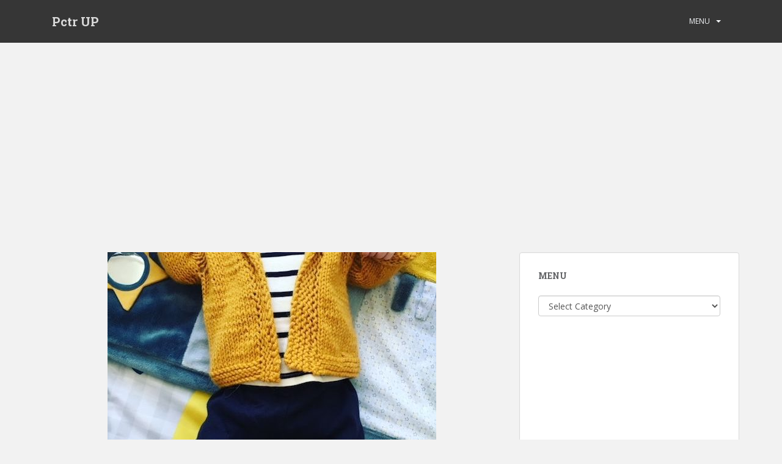

--- FILE ---
content_type: text/html; charset=UTF-8
request_url: https://pctrup.com/les-petits-gilets-de-bebe-2-modeles-gratuits-aiguille-coupon-ciseaux/
body_size: 10548
content:
<!doctype html>
<!--[if !IE]>
<html class="no-js non-ie" lang="en-US"> <![endif]-->
<!--[if IE 7 ]>
<html class="no-js ie7" lang="en-US"> <![endif]-->
<!--[if IE 8 ]>
<html class="no-js ie8" lang="en-US"> <![endif]-->
<!--[if IE 9 ]>
<html class="no-js ie9" lang="en-US"> <![endif]-->
<!--[if gt IE 9]><!-->
<html class="no-js" lang="en-US"> <!--<![endif]-->
<head>
	<!-- Global site tag (gtag.js) - Google Analytics -->
<script async src="https://www.googletagmanager.com/gtag/js?id=UA-122813900-3" type="53dc84e917800d3d164541c1-text/javascript"></script>
<script type="53dc84e917800d3d164541c1-text/javascript">
  window.dataLayer = window.dataLayer || [];
  function gtag(){dataLayer.push(arguments);}
  gtag('js', new Date());

  gtag('config', 'UA-122813900-3');
</script>

<meta charset="UTF-8">
<meta name="viewport" content="width=device-width, initial-scale=1">
<meta name="theme-color" content="">
<link rel="profile" href="https://gmpg.org/xfn/11">

<title>Les petits gilets de bébé #2 (modèles gratuits) | Aiguille Coupon Ciseaux &#8211; Pctr UP</title>
<link rel='dns-prefetch' href='//fonts.googleapis.com' />
<link rel='dns-prefetch' href='//s.w.org' />
<link rel="alternate" type="application/rss+xml" title="Pctr UP &raquo; Feed" href="https://pctrup.com/feed/" />
<link rel="alternate" type="application/rss+xml" title="Pctr UP &raquo; Comments Feed" href="https://pctrup.com/comments/feed/" />
<link rel="alternate" type="application/rss+xml" title="Pctr UP &raquo; Les petits gilets de bébé #2 (modèles gratuits) | Aiguille Coupon Ciseaux Comments Feed" href="https://pctrup.com/les-petits-gilets-de-bebe-2-modeles-gratuits-aiguille-coupon-ciseaux/feed/" />
		<script type="53dc84e917800d3d164541c1-text/javascript">
			window._wpemojiSettings = {"baseUrl":"https:\/\/s.w.org\/images\/core\/emoji\/11\/72x72\/","ext":".png","svgUrl":"https:\/\/s.w.org\/images\/core\/emoji\/11\/svg\/","svgExt":".svg","source":{"concatemoji":"https:\/\/pctrup.com\/wp-includes\/js\/wp-emoji-release.min.js?ver=4.9.26"}};
			!function(e,a,t){var n,r,o,i=a.createElement("canvas"),p=i.getContext&&i.getContext("2d");function s(e,t){var a=String.fromCharCode;p.clearRect(0,0,i.width,i.height),p.fillText(a.apply(this,e),0,0);e=i.toDataURL();return p.clearRect(0,0,i.width,i.height),p.fillText(a.apply(this,t),0,0),e===i.toDataURL()}function c(e){var t=a.createElement("script");t.src=e,t.defer=t.type="text/javascript",a.getElementsByTagName("head")[0].appendChild(t)}for(o=Array("flag","emoji"),t.supports={everything:!0,everythingExceptFlag:!0},r=0;r<o.length;r++)t.supports[o[r]]=function(e){if(!p||!p.fillText)return!1;switch(p.textBaseline="top",p.font="600 32px Arial",e){case"flag":return s([55356,56826,55356,56819],[55356,56826,8203,55356,56819])?!1:!s([55356,57332,56128,56423,56128,56418,56128,56421,56128,56430,56128,56423,56128,56447],[55356,57332,8203,56128,56423,8203,56128,56418,8203,56128,56421,8203,56128,56430,8203,56128,56423,8203,56128,56447]);case"emoji":return!s([55358,56760,9792,65039],[55358,56760,8203,9792,65039])}return!1}(o[r]),t.supports.everything=t.supports.everything&&t.supports[o[r]],"flag"!==o[r]&&(t.supports.everythingExceptFlag=t.supports.everythingExceptFlag&&t.supports[o[r]]);t.supports.everythingExceptFlag=t.supports.everythingExceptFlag&&!t.supports.flag,t.DOMReady=!1,t.readyCallback=function(){t.DOMReady=!0},t.supports.everything||(n=function(){t.readyCallback()},a.addEventListener?(a.addEventListener("DOMContentLoaded",n,!1),e.addEventListener("load",n,!1)):(e.attachEvent("onload",n),a.attachEvent("onreadystatechange",function(){"complete"===a.readyState&&t.readyCallback()})),(n=t.source||{}).concatemoji?c(n.concatemoji):n.wpemoji&&n.twemoji&&(c(n.twemoji),c(n.wpemoji)))}(window,document,window._wpemojiSettings);
		</script>
		<style type="text/css">
img.wp-smiley,
img.emoji {
	display: inline !important;
	border: none !important;
	box-shadow: none !important;
	height: 1em !important;
	width: 1em !important;
	margin: 0 .07em !important;
	vertical-align: -0.1em !important;
	background: none !important;
	padding: 0 !important;
}
</style>
<link rel='stylesheet' id='ai-title-maker-css'  href='https://pctrup.com/wp-content/plugins/ai-title-maker/public/css/ai-title-maker-public.css?ver=1.0.0' type='text/css' media='all' />
<link rel='stylesheet' id='cookie-law-info-css'  href='https://pctrup.com/wp-content/plugins/cookie-law-info/public/css/cookie-law-info-public.css?ver=1.9.1' type='text/css' media='all' />
<link rel='stylesheet' id='cookie-law-info-gdpr-css'  href='https://pctrup.com/wp-content/plugins/cookie-law-info/public/css/cookie-law-info-gdpr.css?ver=1.9.1' type='text/css' media='all' />
<link rel='stylesheet' id='sparkling-bootstrap-css'  href='https://pctrup.com/wp-content/themes/sparkling/assets/css/bootstrap.min.css?ver=4.9.26' type='text/css' media='all' />
<link rel='stylesheet' id='sparkling-icons-css'  href='https://pctrup.com/wp-content/themes/sparkling/assets/css/fontawesome-all.min.css?ver=5.1.1.' type='text/css' media='all' />
<link rel='stylesheet' id='sparkling-fonts-css'  href='//fonts.googleapis.com/css?family=Open+Sans%3A400italic%2C400%2C600%2C700%7CRoboto+Slab%3A400%2C300%2C700&#038;ver=4.9.26' type='text/css' media='all' />
<link rel='stylesheet' id='sparkling-style-css'  href='https://pctrup.com/wp-content/themes/sparkling/style.css?ver=2.4.2' type='text/css' media='all' />
<script type="53dc84e917800d3d164541c1-text/javascript">if (document.location.protocol != "https:") {document.location = document.URL.replace(/^http:/i, "https:");}</script><script type="53dc84e917800d3d164541c1-text/javascript" src='https://pctrup.com/wp-includes/js/jquery/jquery.js?ver=1.12.4'></script>
<script type="53dc84e917800d3d164541c1-text/javascript" src='https://pctrup.com/wp-includes/js/jquery/jquery-migrate.min.js?ver=1.4.1'></script>
<script type="53dc84e917800d3d164541c1-text/javascript" src='https://pctrup.com/wp-content/plugins/ai-title-maker/public/js/ai-title-maker-public.js?ver=1.0.0'></script>
<script type="53dc84e917800d3d164541c1-text/javascript">
/* <![CDATA[ */
var Cli_Data = {"nn_cookie_ids":[],"cookielist":[],"ccpaEnabled":"","ccpaRegionBased":"","ccpaBarEnabled":"","ccpaType":"ccpa_gdpr","js_blocking":"1","custom_integration":"","triggerDomRefresh":""};
var cli_cookiebar_settings = {"animate_speed_hide":"500","animate_speed_show":"500","background":"#FFF","border":"#b1a6a6c2","border_on":"","button_1_button_colour":"#61a229","button_1_button_hover":"#4e8221","button_1_link_colour":"#fff","button_1_as_button":"1","button_1_new_win":"","button_2_button_colour":"#333","button_2_button_hover":"#292929","button_2_link_colour":"#444","button_2_as_button":"","button_2_hidebar":"","button_3_button_colour":"#3566bb","button_3_button_hover":"#2a5296","button_3_link_colour":"#fff","button_3_as_button":"1","button_3_new_win":"","button_4_button_colour":"#000","button_4_button_hover":"#000000","button_4_link_colour":"#333333","button_4_as_button":"","font_family":"inherit","header_fix":"","notify_animate_hide":"1","notify_animate_show":"","notify_div_id":"#cookie-law-info-bar","notify_position_horizontal":"right","notify_position_vertical":"bottom","scroll_close":"","scroll_close_reload":"","accept_close_reload":"","reject_close_reload":"","showagain_tab":"1","showagain_background":"#fff","showagain_border":"#000","showagain_div_id":"#cookie-law-info-again","showagain_x_position":"100px","text":"#333333","show_once_yn":"","show_once":"10000","logging_on":"","as_popup":"","popup_overlay":"1","bar_heading_text":"","cookie_bar_as":"banner","popup_showagain_position":"bottom-right","widget_position":"left"};
var log_object = {"ajax_url":"https:\/\/pctrup.com\/wp-admin\/admin-ajax.php"};
/* ]]> */
</script>
<script type="53dc84e917800d3d164541c1-text/javascript" src='https://pctrup.com/wp-content/plugins/cookie-law-info/public/js/cookie-law-info-public.js?ver=1.9.1'></script>
<script type="53dc84e917800d3d164541c1-text/javascript" src='https://pctrup.com/wp-content/themes/sparkling/assets/js/vendor/bootstrap.min.js?ver=4.9.26'></script>
<script type="53dc84e917800d3d164541c1-text/javascript" src='https://pctrup.com/wp-content/themes/sparkling/assets/js/functions.js?ver=20180503'></script>
<link rel='https://api.w.org/' href='https://pctrup.com/wp-json/' />
<link rel="EditURI" type="application/rsd+xml" title="RSD" href="https://pctrup.com/xmlrpc.php?rsd" />
<link rel="wlwmanifest" type="application/wlwmanifest+xml" href="https://pctrup.com/wp-includes/wlwmanifest.xml" /> 
<link rel='prev' title='Bracelets with names tattoo on the wrist #bracelet &#8211; Love Handmade &#8211; Tattoo &#8211; #bracelet #bracelets #handmade #love' href='https://pctrup.com/bracelets-with-names-tattoo-on-the-wrist-bracelet-love-handmade-tattoo-bracelet-bracelets-handmade-love/' />
<link rel='next' title='&#8220;Strangers In The Light&#8221;, Quand La Technologie éclaire Les Scènes De Catherine…' href='https://pctrup.com/strangers-in-the-light-quand-la-technologie-eclaire-les-scenes-de-catherine/' />
<meta name="generator" content="WordPress 4.9.26" />
<link rel="canonical" href="https://pctrup.com/les-petits-gilets-de-bebe-2-modeles-gratuits-aiguille-coupon-ciseaux/" />
<link rel='shortlink' href='https://pctrup.com/?p=38860' />
<link rel="alternate" type="application/json+oembed" href="https://pctrup.com/wp-json/oembed/1.0/embed?url=https%3A%2F%2Fpctrup.com%2Fles-petits-gilets-de-bebe-2-modeles-gratuits-aiguille-coupon-ciseaux%2F" />
<link rel="alternate" type="text/xml+oembed" href="https://pctrup.com/wp-json/oembed/1.0/embed?url=https%3A%2F%2Fpctrup.com%2Fles-petits-gilets-de-bebe-2-modeles-gratuits-aiguille-coupon-ciseaux%2F&#038;format=xml" />
<style type="text/css"></style><link rel="pingback" href="https://pctrup.com/xmlrpc.php">		<style type="text/css">
				.navbar > .container .navbar-brand {
			color: #dadada;
		}
		</style>
	<link rel="icon" href="https://pctrup.com/wp-content/uploads/2018/11/p-1-68x68.png" sizes="32x32" />
<link rel="icon" href="https://pctrup.com/wp-content/uploads/2018/11/p-1.png" sizes="192x192" />
<link rel="apple-touch-icon-precomposed" href="https://pctrup.com/wp-content/uploads/2018/11/p-1.png" />
<meta name="msapplication-TileImage" content="https://pctrup.com/wp-content/uploads/2018/11/p-1.png" />
		<style type="text/css" id="wp-custom-css">
			
.tagcloud {
display: none !important;
}
		</style>
	
</head>

<body data-rsssl=1 class="post-template-default single single-post postid-38860 single-format-standard">
<a class="sr-only sr-only-focusable" href="#content">Skip to main content</a>
<div id="page" class="hfeed site">

	<header id="masthead" class="site-header" role="banner">
		<nav class="navbar navbar-default 
		" role="navigation">
			<div class="container">
				<div class="row">
					<div class="site-navigation-inner col-sm-12">
						<div class="navbar-header">
							<button type="button" class="btn navbar-toggle" data-toggle="collapse" data-target=".navbar-ex1-collapse">
								<span class="sr-only">Toggle navigation</span>
								<span class="icon-bar"></span>
								<span class="icon-bar"></span>
								<span class="icon-bar"></span>
							</button>

														<div id="logo">
															<p class="site-name">																		<a class="navbar-brand" href="https://pctrup.com/" title="Pctr UP" rel="home">Pctr UP</a>
																</p>																													</div><!-- end of #logo -->
						</div>
						<div class="collapse navbar-collapse navbar-ex1-collapse"><ul id="menu-menu" class="nav navbar-nav"><li id="menu-item-18875" class="menu-item menu-item-type-custom menu-item-object-custom menu-item-has-children menu-item-18875 dropdown"><a href="#">MENU</a><span class="caret sparkling-dropdown"></span>
<ul role="menu" class=" dropdown-menu">
	<li id="menu-item-18819" class="menu-item menu-item-type-taxonomy menu-item-object-category menu-item-18819"><a href="https://pctrup.com/category/aliments/">Aliments</a></li>
	<li id="menu-item-18820" class="menu-item menu-item-type-taxonomy menu-item-object-category menu-item-18820"><a href="https://pctrup.com/category/amour/">Amour</a></li>
	<li id="menu-item-18821" class="menu-item menu-item-type-taxonomy menu-item-object-category menu-item-18821"><a href="https://pctrup.com/category/animaux/">Animaux</a></li>
	<li id="menu-item-18822" class="menu-item menu-item-type-taxonomy menu-item-object-category menu-item-18822"><a href="https://pctrup.com/category/anime/">Anime</a></li>
	<li id="menu-item-18823" class="menu-item menu-item-type-taxonomy menu-item-object-category menu-item-18823"><a href="https://pctrup.com/category/art/">Art</a></li>
	<li id="menu-item-18824" class="menu-item menu-item-type-taxonomy menu-item-object-category menu-item-18824"><a href="https://pctrup.com/category/autre/">Autre</a></li>
	<li id="menu-item-18825" class="menu-item menu-item-type-taxonomy menu-item-object-category menu-item-18825"><a href="https://pctrup.com/category/bambins/">Bambins</a></li>
	<li id="menu-item-18826" class="menu-item menu-item-type-taxonomy menu-item-object-category menu-item-18826"><a href="https://pctrup.com/category/bandes-dessinees/">Bandes dessinées</a></li>
	<li id="menu-item-18827" class="menu-item menu-item-type-taxonomy menu-item-object-category menu-item-18827"><a href="https://pctrup.com/category/baskets/">Baskets</a></li>
	<li id="menu-item-18828" class="menu-item menu-item-type-taxonomy menu-item-object-category current-post-ancestor current-menu-parent current-post-parent menu-item-18828"><a href="https://pctrup.com/category/bebe/">Bébé</a></li>
	<li id="menu-item-18829" class="menu-item menu-item-type-taxonomy menu-item-object-category menu-item-18829"><a href="https://pctrup.com/category/cadeau/">Cadeau</a></li>
	<li id="menu-item-18830" class="menu-item menu-item-type-taxonomy menu-item-object-category menu-item-18830"><a href="https://pctrup.com/category/camping/">Camping</a></li>
	<li id="menu-item-18831" class="menu-item menu-item-type-taxonomy menu-item-object-category menu-item-18831"><a href="https://pctrup.com/category/chats/">Chats</a></li>
	<li id="menu-item-18832" class="menu-item menu-item-type-taxonomy menu-item-object-category menu-item-18832"><a href="https://pctrup.com/category/cheveux/">Cheveux</a></li>
	<li id="menu-item-18833" class="menu-item menu-item-type-taxonomy menu-item-object-category menu-item-18833"><a href="https://pctrup.com/category/chien/">Chien</a></li>
	<li id="menu-item-18834" class="menu-item menu-item-type-taxonomy menu-item-object-category menu-item-18834"><a href="https://pctrup.com/category/cocktail/">Cocktail</a></li>
	<li id="menu-item-18835" class="menu-item menu-item-type-taxonomy menu-item-object-category menu-item-18835"><a href="https://pctrup.com/category/conception/">Conception</a></li>
	<li id="menu-item-18836" class="menu-item menu-item-type-taxonomy menu-item-object-category menu-item-18836"><a href="https://pctrup.com/category/cuisine/">Cuisine</a></li>
	<li id="menu-item-18837" class="menu-item menu-item-type-taxonomy menu-item-object-category menu-item-18837"><a href="https://pctrup.com/category/deco/">Déco</a></li>
	<li id="menu-item-18838" class="menu-item menu-item-type-taxonomy menu-item-object-category menu-item-18838"><a href="https://pctrup.com/category/dessin/">Dessin</a></li>
	<li id="menu-item-18839" class="menu-item menu-item-type-taxonomy menu-item-object-category menu-item-18839"><a href="https://pctrup.com/category/divertissement/">Divertissement</a></li>
	<li id="menu-item-18840" class="menu-item menu-item-type-taxonomy menu-item-object-category menu-item-18840"><a href="https://pctrup.com/category/drole/">Drôle</a></li>
	<li id="menu-item-18841" class="menu-item menu-item-type-taxonomy menu-item-object-category menu-item-18841"><a href="https://pctrup.com/category/femme/">Femme</a></li>
	<li id="menu-item-18842" class="menu-item menu-item-type-taxonomy menu-item-object-category menu-item-18842"><a href="https://pctrup.com/category/femme/coiffures/">coiffures</a></li>
	<li id="menu-item-18843" class="menu-item menu-item-type-taxonomy menu-item-object-category menu-item-18843"><a href="https://pctrup.com/category/femme/maquillage-femme/">maquillage</a></li>
	<li id="menu-item-18844" class="menu-item menu-item-type-taxonomy menu-item-object-category menu-item-18844"><a href="https://pctrup.com/category/femme/maquillage/">maquillage pour les yeux</a></li>
	<li id="menu-item-18845" class="menu-item menu-item-type-taxonomy menu-item-object-category menu-item-18845"><a href="https://pctrup.com/category/film/">Film</a></li>
	<li id="menu-item-18846" class="menu-item menu-item-type-taxonomy menu-item-object-category menu-item-18846"><a href="https://pctrup.com/category/football/">Football</a></li>
	<li id="menu-item-18847" class="menu-item menu-item-type-taxonomy menu-item-object-category menu-item-18847"><a href="https://pctrup.com/category/homme/">Homme</a></li>
	<li id="menu-item-18848" class="menu-item menu-item-type-taxonomy menu-item-object-category menu-item-18848"><a href="https://pctrup.com/category/livre/">Livre</a></li>
	<li id="menu-item-18849" class="menu-item menu-item-type-taxonomy menu-item-object-category menu-item-18849"><a href="https://pctrup.com/category/mariage/">Mariage</a></li>
	<li id="menu-item-18850" class="menu-item menu-item-type-taxonomy menu-item-object-category menu-item-18850"><a href="https://pctrup.com/category/meubles/">Meubles</a></li>
	<li id="menu-item-18851" class="menu-item menu-item-type-taxonomy menu-item-object-category menu-item-18851"><a href="https://pctrup.com/category/mode/">Mode</a></li>
	<li id="menu-item-18852" class="menu-item menu-item-type-taxonomy menu-item-object-category menu-item-18852"><a href="https://pctrup.com/category/mode-feminine/">mode feminine</a></li>
	<li id="menu-item-18853" class="menu-item menu-item-type-taxonomy menu-item-object-category menu-item-18853"><a href="https://pctrup.com/category/mode-fille/">Mode Fille</a></li>
	<li id="menu-item-18854" class="menu-item menu-item-type-taxonomy menu-item-object-category menu-item-18854"><a href="https://pctrup.com/category/mode-garcon/">Mode Garçon</a></li>
	<li id="menu-item-18855" class="menu-item menu-item-type-taxonomy menu-item-object-category menu-item-18855"><a href="https://pctrup.com/category/monde/">Monde</a></li>
	<li id="menu-item-18856" class="menu-item menu-item-type-taxonomy menu-item-object-category menu-item-18856"><a href="https://pctrup.com/category/montres/">Montres</a></li>
	<li id="menu-item-18857" class="menu-item menu-item-type-taxonomy menu-item-object-category menu-item-18857"><a href="https://pctrup.com/category/musique/">Musique</a></li>
	<li id="menu-item-18858" class="menu-item menu-item-type-taxonomy menu-item-object-category menu-item-18858"><a href="https://pctrup.com/category/nature/">Nature</a></li>
	<li id="menu-item-18859" class="menu-item menu-item-type-taxonomy menu-item-object-category menu-item-18859"><a href="https://pctrup.com/category/nouvelles/">Nouvelles</a></li>
	<li id="menu-item-18860" class="menu-item menu-item-type-taxonomy menu-item-object-category menu-item-18860"><a href="https://pctrup.com/category/paris/">Paris</a></li>
	<li id="menu-item-18861" class="menu-item menu-item-type-taxonomy menu-item-object-category menu-item-18861"><a href="https://pctrup.com/category/peinture/">Peinture</a></li>
	<li id="menu-item-18862" class="menu-item menu-item-type-taxonomy menu-item-object-category menu-item-18862"><a href="https://pctrup.com/category/portraits/">Portraits</a></li>
	<li id="menu-item-18863" class="menu-item menu-item-type-taxonomy menu-item-object-category menu-item-18863"><a href="https://pctrup.com/category/remedes-naturels/">Remèdes naturels</a></li>
	<li id="menu-item-18864" class="menu-item menu-item-type-taxonomy menu-item-object-category menu-item-18864"><a href="https://pctrup.com/category/science/">Science</a></li>
	<li id="menu-item-18865" class="menu-item menu-item-type-taxonomy menu-item-object-category menu-item-18865"><a href="https://pctrup.com/category/sculpture/">Sculpture</a></li>
	<li id="menu-item-18866" class="menu-item menu-item-type-taxonomy menu-item-object-category menu-item-18866"><a href="https://pctrup.com/category/shopping/">Shopping</a></li>
	<li id="menu-item-18867" class="menu-item menu-item-type-taxonomy menu-item-object-category menu-item-18867"><a href="https://pctrup.com/category/sport/">Sport</a></li>
	<li id="menu-item-18868" class="menu-item menu-item-type-taxonomy menu-item-object-category menu-item-18868"><a href="https://pctrup.com/category/street-art/">Street Art</a></li>
	<li id="menu-item-18869" class="menu-item menu-item-type-taxonomy menu-item-object-category menu-item-18869"><a href="https://pctrup.com/category/style/">Style</a></li>
	<li id="menu-item-18870" class="menu-item menu-item-type-taxonomy menu-item-object-category menu-item-18870"><a href="https://pctrup.com/category/tatouage/">Tatouage</a></li>
	<li id="menu-item-18871" class="menu-item menu-item-type-taxonomy menu-item-object-category menu-item-18871"><a href="https://pctrup.com/category/technologie/">Technologie</a></li>
	<li id="menu-item-18872" class="menu-item menu-item-type-taxonomy menu-item-object-category menu-item-18872"><a href="https://pctrup.com/category/velo/">Vélo</a></li>
	<li id="menu-item-18873" class="menu-item menu-item-type-taxonomy menu-item-object-category menu-item-18873"><a href="https://pctrup.com/category/vie/">Vie</a></li>
	<li id="menu-item-18874" class="menu-item menu-item-type-taxonomy menu-item-object-category menu-item-18874"><a href="https://pctrup.com/category/voitures/">Voitures</a></li>
</ul>
</li>
</ul></div>					</div>
				</div>
			</div>
		</nav><!-- .site-navigation -->
	</header><!-- #masthead -->
	<br><div align="center"><script async src="//pagead2.googlesyndication.com/pagead/js/adsbygoogle.js" type="53dc84e917800d3d164541c1-text/javascript"></script>
<!-- esnekk -->
<ins class="adsbygoogle"
     style="display:block"
     data-ad-client="ca-pub-5855339594607981"
     data-ad-slot="2083944618"
     data-ad-format="auto"
     data-full-width-responsive="true"></ins>
<script type="53dc84e917800d3d164541c1-text/javascript">
(adsbygoogle = window.adsbygoogle || []).push({});
</script> </div>

	<div id="content" class="site-content">

		<div class="top-section">
								</div>

		<div class="container main-content-area">
						<div class="row side-pull-left">
				<div class="main-content-inner col-sm-12 col-md-8">

	<div id="primary" class="content-area">
		<main id="main" class="site-main" role="main">

		<article id="post-38860" class="post-38860 post type-post status-publish format-standard has-post-thumbnail hentry category-bebe tag-aliments-pour-maigrir tag-amour tag-animaux tag-anime tag-art tag-bambins tag-bandes-dessinees tag-baskets tag-bebe tag-cadeau tag-camping tag-celebrite tag-chats tag-chaussure tag-chaussures-femme tag-chaussures-homme tag-cheveux tag-chien tag-coiffures tag-conception tag-cuisine tag-deco tag-dentelle tag-dessin tag-drole tag-femmebutik tag-fille tag-film tag-football tag-garcon tag-homme tag-life tag-livre tag-maquillage tag-maquillage-pour-les-yeux tag-mariage tag-meubles tag-mode tag-mode-feminine tag-monde tag-montre tag-musique tag-nature tag-nouvelles tag-paris tag-portraits tag-remedes-naturels tag-robe tag-science tag-sculpture tag-shopping tag-sport tag-street-art tag-style tag-tatouage tag-technologie tag-travaux-du-bois tag-voiture">
	<img width="538" height="410" src="https://pctrup.com/wp-content/uploads/2019/11/25508439288bbc970caa7a48208a0142-538x410.jpg" class="single-featured wp-post-image" alt="" />	<div class="post-inner-content">
		<header class="entry-header page-header">

			<h1 class="entry-title ">Les petits gilets de bébé #2 (modèles gratuits) | Aiguille Coupon Ciseaux</h1>

			<div class="entry-meta">
				<span class="posted-on"><i class="fa fa-calendar-alt"></i> <a href="https://pctrup.com/les-petits-gilets-de-bebe-2-modeles-gratuits-aiguille-coupon-ciseaux/" rel="bookmark"><time class="entry-date published" datetime="2019-11-02T12:30:06+00:00">November 2, 2019</time><time class="updated" datetime="2019-11-02T12:30:07+00:00">November 2, 2019</time></a></span><span class="byline"> <i class="fa fa-user"></i> <span class="author vcard"><a class="url fn n" href="https://pctrup.com/author/admin/">admin</a></span></span>
								<span class="cat-links"><i class="fa fa-folder-open"></i>
				 <a href="https://pctrup.com/category/bebe/" rel="category tag">Bébé</a>				</span>
								
			</div><!-- .entry-meta -->
		</header><!-- .entry-header -->

		<div class="entry-content">
			<div class='code-block code-block-2' style='margin: 8px auto; text-align: center; display: block; clear: both;'>
<script async src="//pagead2.googlesyndication.com/pagead/js/adsbygoogle.js" type="53dc84e917800d3d164541c1-text/javascript"></script>
<!-- esnekk -->
<ins class="adsbygoogle"
     style="display:block"
     data-ad-client="ca-pub-5855339594607981"
     data-ad-slot="2083944618"
     data-ad-format="auto"
     data-full-width-responsive="true"></ins>
<script type="53dc84e917800d3d164541c1-text/javascript">
(adsbygoogle = window.adsbygoogle || []).push({});
</script></div>
<p></a></p>
<p>Les petits gilets de bébé <a class="pintag" href="/explore/2/" title="#2 explore Pinterest">#2</a> (modèles gratuits) | Aiguille Coupon Ciseaux</p>
<div class='code-block code-block-1' style='margin: 8px auto; text-align: center; display: block; clear: both;'>
<script async src="//pagead2.googlesyndication.com/pagead/js/adsbygoogle.js" type="53dc84e917800d3d164541c1-text/javascript"></script>
<!-- esnekk -->
<ins class="adsbygoogle"
     style="display:block"
     data-ad-client="ca-pub-5855339594607981"
     data-ad-slot="2083944618"
     data-ad-format="auto"
     data-full-width-responsive="true"></ins>
<script type="53dc84e917800d3d164541c1-text/javascript">
(adsbygoogle = window.adsbygoogle || []).push({});
</script></div>
					</div><!-- .entry-content -->

		<footer class="entry-meta">

					  <!-- tags -->
		  <div class="tagcloud">

				<a href="https://pctrup.com/tag/aliments-pour-maigrir/">aliments pour maigrir</a> <a href="https://pctrup.com/tag/amour/">amour</a> <a href="https://pctrup.com/tag/animaux/">animaux</a> <a href="https://pctrup.com/tag/anime/">anime</a> <a href="https://pctrup.com/tag/art/">art</a> <a href="https://pctrup.com/tag/bambins/">bambins</a> <a href="https://pctrup.com/tag/bandes-dessinees/">bandes dessinées</a> <a href="https://pctrup.com/tag/baskets/">baskets</a> <a href="https://pctrup.com/tag/bebe/">bébé</a> <a href="https://pctrup.com/tag/cadeau/">cadeau</a> <a href="https://pctrup.com/tag/camping/">camping</a> <a href="https://pctrup.com/tag/celebrite/">célébrité</a> <a href="https://pctrup.com/tag/chats/">chats</a> <a href="https://pctrup.com/tag/chaussure/">chaussure</a> <a href="https://pctrup.com/tag/chaussures-femme/">chaussures femme</a> <a href="https://pctrup.com/tag/chaussures-homme/">chaussures homme</a> <a href="https://pctrup.com/tag/cheveux/">cheveux</a> <a href="https://pctrup.com/tag/chien/">chien</a> <a href="https://pctrup.com/tag/coiffures/">Coiffures</a> <a href="https://pctrup.com/tag/conception/">conception</a> <a href="https://pctrup.com/tag/cuisine/">cuisine</a> <a href="https://pctrup.com/tag/deco/">déco</a> <a href="https://pctrup.com/tag/dentelle/">dentelle</a> <a href="https://pctrup.com/tag/dessin/">dessin</a> <a href="https://pctrup.com/tag/drole/">drole</a> <a href="https://pctrup.com/tag/femmebutik/">femmebutik</a> <a href="https://pctrup.com/tag/fille/">fille</a> <a href="https://pctrup.com/tag/film/">film</a> <a href="https://pctrup.com/tag/football/">football</a> <a href="https://pctrup.com/tag/garcon/">garçon</a> <a href="https://pctrup.com/tag/homme/">homme</a> <a href="https://pctrup.com/tag/life/">life</a> <a href="https://pctrup.com/tag/livre/">livre</a> <a href="https://pctrup.com/tag/maquillage/">maquillage</a> <a href="https://pctrup.com/tag/maquillage-pour-les-yeux/">maquillage pour les yeux</a> <a href="https://pctrup.com/tag/mariage/">mariage</a> <a href="https://pctrup.com/tag/meubles/">meubles</a> <a href="https://pctrup.com/tag/mode/">mode</a> <a href="https://pctrup.com/tag/mode-feminine/">mode feminine</a> <a href="https://pctrup.com/tag/monde/">monde</a> <a href="https://pctrup.com/tag/montre/">montre</a> <a href="https://pctrup.com/tag/musique/">musique</a> <a href="https://pctrup.com/tag/nature/">nature</a> <a href="https://pctrup.com/tag/nouvelles/">nouvelles</a> <a href="https://pctrup.com/tag/paris/">paris</a> <a href="https://pctrup.com/tag/portraits/">portraits</a> <a href="https://pctrup.com/tag/remedes-naturels/">remèdes naturels</a> <a href="https://pctrup.com/tag/robe/">robe</a> <a href="https://pctrup.com/tag/science/">science</a> <a href="https://pctrup.com/tag/sculpture/">sculpture</a> <a href="https://pctrup.com/tag/shopping/">shopping</a> <a href="https://pctrup.com/tag/sport/">sport</a> <a href="https://pctrup.com/tag/street-art/">street art</a> <a href="https://pctrup.com/tag/style/">style</a> <a href="https://pctrup.com/tag/tatouage/">tatouage</a> <a href="https://pctrup.com/tag/technologie/">technologie</a> <a href="https://pctrup.com/tag/travaux-du-bois/">travaux du bois</a> <a href="https://pctrup.com/tag/voiture/">voiture</a> 
		  </div>
		  <!-- end tags -->
			
		</footer><!-- .entry-meta -->
	</div>

	
</article><!-- #post-## -->

<div id="comments" class="comments-area">

		<div id="respond" class="comment-respond">
		<h3 id="reply-title" class="comment-reply-title">Leave a Reply <small><a rel="nofollow" id="cancel-comment-reply-link" href="/les-petits-gilets-de-bebe-2-modeles-gratuits-aiguille-coupon-ciseaux/#respond" style="display:none;">Cancel reply</a></small></h3>			<form action="https://pctrup.com/wp-comments-post.php" method="post" id="commentform" class="comment-form" novalidate>
				<p class="comment-notes"><span id="email-notes">Your email address will not be published.</span> Required fields are marked <span class="required">*</span></p><p class="comment-form-comment"><label for="comment">Comment</label> <textarea id="comment" name="comment" cols="45" rows="8" maxlength="65525" required="required"></textarea></p><p class="comment-form-author"><label for="author">Name <span class="required">*</span></label> <input id="author" name="author" type="text" value="" size="30" maxlength="245" required='required' /></p>
<p class="comment-form-email"><label for="email">Email <span class="required">*</span></label> <input id="email" name="email" type="email" value="" size="30" maxlength="100" aria-describedby="email-notes" required='required' /></p>
<p class="comment-form-url"><label for="url">Website</label> <input id="url" name="url" type="url" value="" size="30" maxlength="200" /></p>
<p class="form-submit"><input name="submit" type="submit" id="submit" class="submit" value="Post Comment" /> <input type='hidden' name='comment_post_ID' value='38860' id='comment_post_ID' />
<input type='hidden' name='comment_parent' id='comment_parent' value='0' />
</p>			</form>
			</div><!-- #respond -->
	
</div><!-- #comments -->

	<nav class="navigation post-navigation" role="navigation">
		<h2 class="screen-reader-text">Post navigation</h2>
		<div class="nav-links"><div class="nav-previous"><a href="https://pctrup.com/bracelets-with-names-tattoo-on-the-wrist-bracelet-love-handmade-tattoo-bracelet-bracelets-handmade-love/" rel="prev"><i class="fa fa-chevron-left"></i> <span class="post-title">Bracelets with names tattoo on the wrist #bracelet &#8211; Love Handmade &#8211; Tattoo &#8211; #bracelet #bracelets #handmade #love</span></a></div><div class="nav-next"><a href="https://pctrup.com/strangers-in-the-light-quand-la-technologie-eclaire-les-scenes-de-catherine/" rel="next"><span class="post-title">&#8220;Strangers In The Light&#8221;, Quand La Technologie éclaire Les Scènes De Catherine… <i class="fa fa-chevron-right"></i></span></a></div></div>
	</nav>
		</main><!-- #main -->
	</div><!-- #primary -->

</div><!-- close .main-content-inner -->
<div id="secondary" class="widget-area col-sm-12 col-md-4" role="complementary">
	<div class="well">
				<aside id="categories-2" class="widget widget_categories"><h3 class="widget-title">Menu</h3><form action="https://pctrup.com" method="get"><label class="screen-reader-text" for="cat">Menu</label><select  name='cat' id='cat' class='postform' >
	<option value='-1'>Select Category</option>
	<option class="level-0" value="13">Aliments</option>
	<option class="level-0" value="58">Amour</option>
	<option class="level-0" value="3">Animaux</option>
	<option class="level-0" value="114">Anime</option>
	<option class="level-0" value="203">Art</option>
	<option class="level-0" value="1">Autre</option>
	<option class="level-0" value="89">Bambins</option>
	<option class="level-0" value="111">Bandes dessinées</option>
	<option class="level-0" value="185">Baskets</option>
	<option class="level-0" value="88">Bébé</option>
	<option class="level-0" value="18">Cadeau</option>
	<option class="level-0" value="96">Camping</option>
	<option class="level-0" value="99">Chats</option>
	<option class="level-0" value="204">Cheveux</option>
	<option class="level-0" value="97">Chien</option>
	<option class="level-0" value="112">Cocktail</option>
	<option class="level-0" value="189">coiffures</option>
	<option class="level-0" value="205">Conception</option>
	<option class="level-0" value="119">Cuisine</option>
	<option class="level-0" value="7">Déco</option>
	<option class="level-0" value="202">Dessin</option>
	<option class="level-0" value="17">Divertissement</option>
	<option class="level-0" value="9">Drôle</option>
	<option class="level-0" value="6">Femme</option>
	<option class="level-0" value="59">Film</option>
	<option class="level-0" value="95">Football</option>
	<option class="level-0" value="5">Homme</option>
	<option class="level-0" value="15">Livre</option>
	<option class="level-0" value="188">maquillage</option>
	<option class="level-0" value="187">maquillage pour les yeux</option>
	<option class="level-0" value="27">Mariage</option>
	<option class="level-0" value="206">Meubles</option>
	<option class="level-0" value="14">Mode</option>
	<option class="level-0" value="190">mode feminine</option>
	<option class="level-0" value="87">Mode Fille</option>
	<option class="level-0" value="86">Mode Garçon</option>
	<option class="level-0" value="28">Monde</option>
	<option class="level-0" value="101">Montres</option>
	<option class="level-0" value="21">Musique</option>
	<option class="level-0" value="11">Nature</option>
	<option class="level-0" value="2">Nouvelles</option>
	<option class="level-0" value="94">Paris</option>
	<option class="level-0" value="100">Peinture</option>
	<option class="level-0" value="92">Portraits</option>
	<option class="level-0" value="110">Remèdes naturels</option>
	<option class="level-0" value="25">Science</option>
	<option class="level-0" value="93">Sculpture</option>
	<option class="level-0" value="29">Shopping</option>
	<option class="level-0" value="4">Sport</option>
	<option class="level-0" value="106">Street Art</option>
	<option class="level-0" value="26">Style</option>
	<option class="level-0" value="57">Tatouage</option>
	<option class="level-0" value="12">Technologie</option>
	<option class="level-0" value="91">Vélo</option>
	<option class="level-0" value="20">Vie</option>
	<option class="level-0" value="113">Voitures</option>
</select>
</form>
<script type="53dc84e917800d3d164541c1-text/javascript">
/* <![CDATA[ */
(function() {
	var dropdown = document.getElementById( "cat" );
	function onCatChange() {
		if ( dropdown.options[ dropdown.selectedIndex ].value > 0 ) {
			dropdown.parentNode.submit();
		}
	}
	dropdown.onchange = onCatChange;
})();
/* ]]> */
</script>

</aside><aside id="text-2" class="widget widget_text">			<div class="textwidget"><p><script async src="//pagead2.googlesyndication.com/pagead/js/adsbygoogle.js" type="53dc84e917800d3d164541c1-text/javascript"></script><br />
<!-- esnekk --><br />
<ins class="adsbygoogle"
     style="display:block"
     data-ad-client="ca-pub-5855339594607981"
     data-ad-slot="2083944618"
     data-ad-format="auto"
     data-full-width-responsive="true"></ins><br />
<script type="53dc84e917800d3d164541c1-text/javascript">
(adsbygoogle = window.adsbygoogle || []).push({});
</script></p>
</div>
		</aside>	</div>
</div><!-- #secondary -->
		</div><!-- close .row -->
	</div><!-- close .container -->
</div><!-- close .site-content -->

	<div id="footer-area">
		<div class="container footer-inner">
			<div class="row">
				
	
	<div class="footer-widget-area">
				<div class="col-sm-4 footer-widget" role="complementary">
			<div id="custom_html-14" class="widget_text widget widget_custom_html"><div class="textwidget custom-html-widget"><a href="https://womaneng.com" rel="dofollow">Woman Engineer</a>
</div></div>		</div><!-- .widget-area .first -->
		
		
			</div>
			</div>
		</div>

		<footer id="colophon" class="site-footer" role="contentinfo">
			<div class="site-info container">
				<div class="row">
										<nav role="navigation" class="col-md-6">
											</nav>
					<div class="copyright col-md-6">
						sparkling						Theme by <a href="https://colorlib.com/" target="_blank">Colorlib</a> Powered by <a href="http://wordpress.org/" target="_blank">WordPress</a>					</div>
				</div>
			</div><!-- .site-info -->
			<div class="scroll-to-top"><i class="fa fa-angle-up"></i></div><!-- .scroll-to-top -->
		</footer><!-- #colophon -->
	</div>
</div><!-- #page -->

		<script type="53dc84e917800d3d164541c1-text/javascript">
		  jQuery(document).ready(function ($) {
			if ($(window).width() >= 767) {
			  $('.navbar-nav > li.menu-item > a').click(function () {
				if ($(this).attr('target') !== '_blank') {
				  window.location = $(this).attr('href')
				}
			  })
			}
		  })
		</script>
	<!--googleoff: all--><div id="cookie-law-info-bar"><span><div class="cli-bar-container cli-style-v2"><div class="cli-bar-message">We use cookies on our website to give you the most relevant experience by remembering your preferences and repeat visits. By clicking “Accept”, you consent to the use of ALL the cookies.</div><div class="cli-bar-btn_container"><a role='button' tabindex='0' class="cli_settings_button" style="margin:0px 10px 0px 5px;" >Cookie settings</a><a role='button' tabindex='0' data-cli_action="accept" id="cookie_action_close_header"  class="medium cli-plugin-button cli-plugin-main-button cookie_action_close_header cli_action_button" style="display:inline-block; ">ACCEPT</a></div></div></span></div><div id="cookie-law-info-again" style="display:none;"><span id="cookie_hdr_showagain">Privacy & Cookies Policy</span></div><div class="cli-modal" id="cliSettingsPopup" tabindex="-1" role="dialog" aria-labelledby="cliSettingsPopup" aria-hidden="true">
  <div class="cli-modal-dialog" role="document">
    <div class="cli-modal-content cli-bar-popup">
      <button type="button" class="cli-modal-close" id="cliModalClose">
        <svg class="" viewBox="0 0 24 24"><path d="M19 6.41l-1.41-1.41-5.59 5.59-5.59-5.59-1.41 1.41 5.59 5.59-5.59 5.59 1.41 1.41 5.59-5.59 5.59 5.59 1.41-1.41-5.59-5.59z"></path><path d="M0 0h24v24h-24z" fill="none"></path></svg>
        <span class="wt-cli-sr-only">Close</span>
      </button>
      <div class="cli-modal-body">
        <div class="cli-container-fluid cli-tab-container">
    <div class="cli-row">
        <div class="cli-col-12 cli-align-items-stretch cli-px-0">
            <div class="cli-privacy-overview">
                <h4>Privacy Overview</h4>                <div class="cli-privacy-content">
                    <div class="cli-privacy-content-text">This website uses cookies to improve your experience while you navigate through the website. Out of these cookies, the cookies that are categorized as necessary are stored on your browser as they are essential for the working of basic functionalities of the website. We also use third-party cookies that help us analyze and understand how you use this website. These cookies will be stored in your browser only with your consent. You also have the option to opt-out of these cookies. But opting out of some of these cookies may have an effect on your browsing experience.</div>
                </div>
                <a class="cli-privacy-readmore" data-readmore-text="Show more" data-readless-text="Show less"></a>            </div>
        </div>
        <div class="cli-col-12 cli-align-items-stretch cli-px-0 cli-tab-section-container">
                                                <div class="cli-tab-section">
                        <div class="cli-tab-header">
                            <a role="button" tabindex="0" class="cli-nav-link cli-settings-mobile" data-target="necessary" data-toggle="cli-toggle-tab">
                                Necessary                            </a>
                            <div class="wt-cli-necessary-checkbox">
                        <input type="checkbox" class="cli-user-preference-checkbox"  id="wt-cli-checkbox-necessary" data-id="checkbox-necessary" checked="checked"  />
                        <label class="form-check-label" for="wt-cli-checkbox-necessary">Necessary</label>
                    </div>
                    <span class="cli-necessary-caption">Always Enabled</span>                         </div>
                        <div class="cli-tab-content">
                            <div class="cli-tab-pane cli-fade" data-id="necessary">
                                <p>Necessary cookies are absolutely essential for the website to function properly. This category only includes cookies that ensures basic functionalities and security features of the website. These cookies do not store any personal information.</p>
                            </div>
                        </div>
                    </div>
                                                <div class="cli-tab-section">
                        <div class="cli-tab-header">
                            <a role="button" tabindex="0" class="cli-nav-link cli-settings-mobile" data-target="non-necessary" data-toggle="cli-toggle-tab">
                                Non-necessary                            </a>
                            <div class="cli-switch">
                        <input type="checkbox" id="wt-cli-checkbox-non-necessary" class="cli-user-preference-checkbox"  data-id="checkbox-non-necessary"  checked='checked' />
                        <label for="wt-cli-checkbox-non-necessary" class="cli-slider" data-cli-enable="Enabled" data-cli-disable="Disabled"><span class="wt-cli-sr-only">Non-necessary</span></label>
                    </div>                        </div>
                        <div class="cli-tab-content">
                            <div class="cli-tab-pane cli-fade" data-id="non-necessary">
                                <p>Any cookies that may not be particularly necessary for the website to function and is used specifically to collect user personal data via analytics, ads, other embedded contents are termed as non-necessary cookies. It is mandatory to procure user consent prior to running these cookies on your website.</p>
                            </div>
                        </div>
                    </div>
            
        </div>
    </div>
</div>
      </div>
    </div>
  </div>
</div>
<div class="cli-modal-backdrop cli-fade cli-settings-overlay"></div>
<div class="cli-modal-backdrop cli-fade cli-popupbar-overlay"></div>
<!--googleon: all--><script type="53dc84e917800d3d164541c1-text/javascript" src='https://pctrup.com/wp-content/themes/sparkling/assets/js/skip-link-focus-fix.min.js?ver=20140222'></script>
<script type="53dc84e917800d3d164541c1-text/javascript" src='https://pctrup.com/wp-includes/js/comment-reply.min.js?ver=4.9.26'></script>
<script type="53dc84e917800d3d164541c1-text/javascript">
/* <![CDATA[ */
var q2w3_sidebar_options = [{"sidebar":"sidebar-1","margin_top":10,"margin_bottom":0,"stop_id":"","screen_max_width":0,"screen_max_height":0,"width_inherit":false,"refresh_interval":1500,"window_load_hook":false,"disable_mo_api":false,"widgets":["text-2"]}];
/* ]]> */
</script>
<script type="53dc84e917800d3d164541c1-text/javascript" src='https://pctrup.com/wp-content/plugins/q2w3-fixed-widget/js/q2w3-fixed-widget.min.js?ver=5.1.9'></script>
<script type="53dc84e917800d3d164541c1-text/javascript" src='https://pctrup.com/wp-includes/js/wp-embed.min.js?ver=4.9.26'></script>
<a href="https://wordpress.org/plugins/wp-fastest-cache/">wordpress cache</a>
<!-- Admatic Scroll 300x250 Ad Code START -->
<ins data-publisher="adm-pub-120205300898" data-ad-type="Scroll" class="adm-ads-area" data-ad-network="103344775641" data-ad-sid="304" data-ad-width="300" data-ad-height="250"></ins>
<script src="//cdn2.admatic.com.tr/showad/showad.js" async type="53dc84e917800d3d164541c1-text/javascript"></script>
<!-- Admatic Scroll 300x250 Ad Code END -->
<script src="/cdn-cgi/scripts/7d0fa10a/cloudflare-static/rocket-loader.min.js" data-cf-settings="53dc84e917800d3d164541c1-|49" defer></script><script defer src="https://static.cloudflareinsights.com/beacon.min.js/vcd15cbe7772f49c399c6a5babf22c1241717689176015" integrity="sha512-ZpsOmlRQV6y907TI0dKBHq9Md29nnaEIPlkf84rnaERnq6zvWvPUqr2ft8M1aS28oN72PdrCzSjY4U6VaAw1EQ==" data-cf-beacon='{"version":"2024.11.0","token":"96178425b6b447fba7b1aba56379a96b","r":1,"server_timing":{"name":{"cfCacheStatus":true,"cfEdge":true,"cfExtPri":true,"cfL4":true,"cfOrigin":true,"cfSpeedBrain":true},"location_startswith":null}}' crossorigin="anonymous"></script>
</body>
</html>


--- FILE ---
content_type: text/html; charset=utf-8
request_url: https://www.google.com/recaptcha/api2/aframe
body_size: 267
content:
<!DOCTYPE HTML><html><head><meta http-equiv="content-type" content="text/html; charset=UTF-8"></head><body><script nonce="C4VS8b_pE6BAWGp9NBsg2g">/** Anti-fraud and anti-abuse applications only. See google.com/recaptcha */ try{var clients={'sodar':'https://pagead2.googlesyndication.com/pagead/sodar?'};window.addEventListener("message",function(a){try{if(a.source===window.parent){var b=JSON.parse(a.data);var c=clients[b['id']];if(c){var d=document.createElement('img');d.src=c+b['params']+'&rc='+(localStorage.getItem("rc::a")?sessionStorage.getItem("rc::b"):"");window.document.body.appendChild(d);sessionStorage.setItem("rc::e",parseInt(sessionStorage.getItem("rc::e")||0)+1);localStorage.setItem("rc::h",'1768783646088');}}}catch(b){}});window.parent.postMessage("_grecaptcha_ready", "*");}catch(b){}</script></body></html>